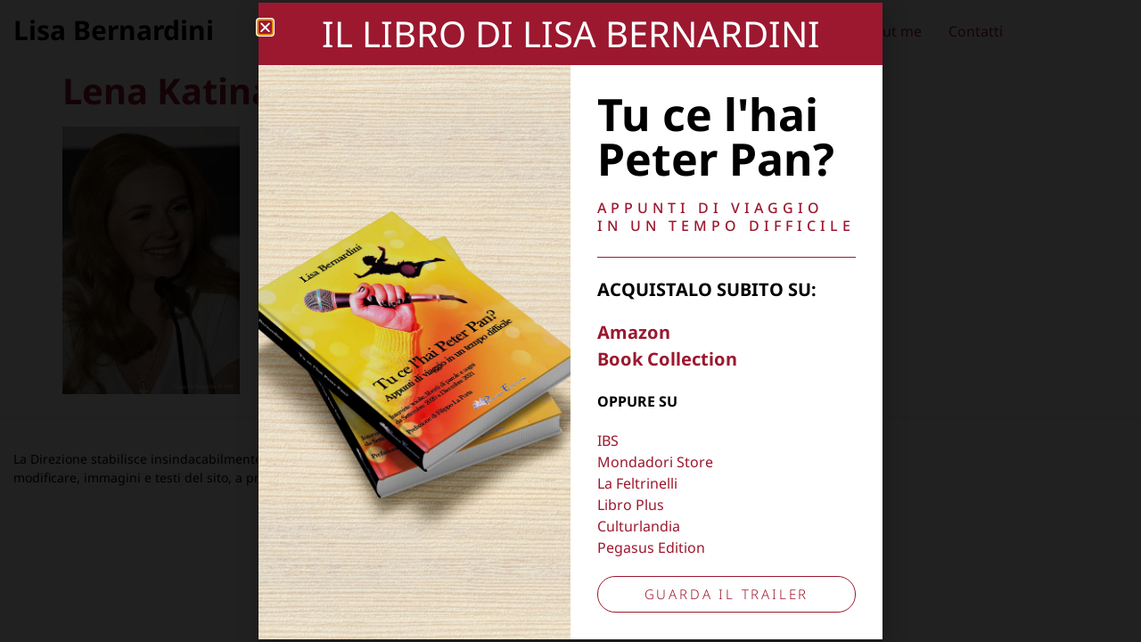

--- FILE ---
content_type: text/html; charset=UTF-8
request_url: https://lisabernardini.it/lena-katina-ha-presentato-roma-il-suo-videoclip-invitation/lena-katina-flavio-di-properzio-2015-46/
body_size: 11002
content:
<!doctype html>
<html lang="it-IT">
<head>
	<meta charset="UTF-8">
	<meta name="viewport" content="width=device-width, initial-scale=1">
	<link rel="profile" href="https://gmpg.org/xfn/11">
	<meta name='robots' content='index, follow, max-image-preview:large, max-snippet:-1, max-video-preview:-1' />

	<!-- This site is optimized with the Yoast SEO plugin v26.7 - https://yoast.com/wordpress/plugins/seo/ -->
	<title>Lena Katina ©Flavio Di Properzio 2015 - Lisa Bernardini</title>
<link data-rocket-prefetch href="https://cs.iubenda.com" rel="dns-prefetch">
<link data-rocket-prefetch href="https://cdn.iubenda.com" rel="dns-prefetch">
<link data-rocket-prefetch href="https://www.googletagmanager.com" rel="dns-prefetch"><link rel="preload" data-rocket-preload as="image" href="https://lisabernardini.it/wp-content/uploads/2022/03/libro-lisa-bernardini.jpg" fetchpriority="high">
	<link rel="canonical" href="https://lisabernardini.it/lena-katina-ha-presentato-roma-il-suo-videoclip-invitation/lena-katina-flavio-di-properzio-2015-46/" />
	<meta property="og:locale" content="it_IT" />
	<meta property="og:type" content="article" />
	<meta property="og:title" content="Lena Katina ©Flavio Di Properzio 2015 - Lisa Bernardini" />
	<meta property="og:url" content="https://lisabernardini.it/lena-katina-ha-presentato-roma-il-suo-videoclip-invitation/lena-katina-flavio-di-properzio-2015-46/" />
	<meta property="og:site_name" content="Lisa Bernardini" />
	<meta property="og:image" content="https://lisabernardini.it/lena-katina-ha-presentato-roma-il-suo-videoclip-invitation/lena-katina-flavio-di-properzio-2015-46" />
	<meta property="og:image:width" content="331" />
	<meta property="og:image:height" content="500" />
	<meta property="og:image:type" content="image/jpeg" />
	<script type="application/ld+json" class="yoast-schema-graph">{"@context":"https://schema.org","@graph":[{"@type":"WebPage","@id":"https://lisabernardini.it/lena-katina-ha-presentato-roma-il-suo-videoclip-invitation/lena-katina-flavio-di-properzio-2015-46/","url":"https://lisabernardini.it/lena-katina-ha-presentato-roma-il-suo-videoclip-invitation/lena-katina-flavio-di-properzio-2015-46/","name":"Lena Katina ©Flavio Di Properzio 2015 - Lisa Bernardini","isPartOf":{"@id":"https://lisabernardini.it/#website"},"primaryImageOfPage":{"@id":"https://lisabernardini.it/lena-katina-ha-presentato-roma-il-suo-videoclip-invitation/lena-katina-flavio-di-properzio-2015-46/#primaryimage"},"image":{"@id":"https://lisabernardini.it/lena-katina-ha-presentato-roma-il-suo-videoclip-invitation/lena-katina-flavio-di-properzio-2015-46/#primaryimage"},"thumbnailUrl":"https://lisabernardini.it/wp-content/uploads/2015/03/Lena-Katina-©-Flavio-Di-Properzio-2015-58.jpg","datePublished":"2015-03-12T23:05:47+00:00","breadcrumb":{"@id":"https://lisabernardini.it/lena-katina-ha-presentato-roma-il-suo-videoclip-invitation/lena-katina-flavio-di-properzio-2015-46/#breadcrumb"},"inLanguage":"it-IT","potentialAction":[{"@type":"ReadAction","target":["https://lisabernardini.it/lena-katina-ha-presentato-roma-il-suo-videoclip-invitation/lena-katina-flavio-di-properzio-2015-46/"]}]},{"@type":"ImageObject","inLanguage":"it-IT","@id":"https://lisabernardini.it/lena-katina-ha-presentato-roma-il-suo-videoclip-invitation/lena-katina-flavio-di-properzio-2015-46/#primaryimage","url":"https://lisabernardini.it/wp-content/uploads/2015/03/Lena-Katina-©-Flavio-Di-Properzio-2015-58.jpg","contentUrl":"https://lisabernardini.it/wp-content/uploads/2015/03/Lena-Katina-©-Flavio-Di-Properzio-2015-58.jpg","width":331,"height":500},{"@type":"BreadcrumbList","@id":"https://lisabernardini.it/lena-katina-ha-presentato-roma-il-suo-videoclip-invitation/lena-katina-flavio-di-properzio-2015-46/#breadcrumb","itemListElement":[{"@type":"ListItem","position":1,"name":"Home","item":"https://lisabernardini.it/"},{"@type":"ListItem","position":2,"name":"Extra","item":"https://lisabernardini.it/category/extra/"},{"@type":"ListItem","position":3,"name":"Lena Katina ha presentato a Roma il suo Videoclip &#8220;An invitation&#8221;","item":"https://lisabernardini.it/lena-katina-ha-presentato-roma-il-suo-videoclip-invitation/"},{"@type":"ListItem","position":4,"name":"Lena Katina ©Flavio Di Properzio 2015"}]},{"@type":"WebSite","@id":"https://lisabernardini.it/#website","url":"https://lisabernardini.it/","name":"Lisa Bernardini","description":"","publisher":{"@id":"https://lisabernardini.it/#organization"},"potentialAction":[{"@type":"SearchAction","target":{"@type":"EntryPoint","urlTemplate":"https://lisabernardini.it/?s={search_term_string}"},"query-input":{"@type":"PropertyValueSpecification","valueRequired":true,"valueName":"search_term_string"}}],"inLanguage":"it-IT"},{"@type":"Organization","@id":"https://lisabernardini.it/#organization","name":"Lisa Bernardini","url":"https://lisabernardini.it/","logo":{"@type":"ImageObject","inLanguage":"it-IT","@id":"https://lisabernardini.it/#/schema/logo/image/","url":"https://lisabernardini.it/wp-content/uploads/2020/09/logo-lisa-bernardini.png","contentUrl":"https://lisabernardini.it/wp-content/uploads/2020/09/logo-lisa-bernardini.png","width":1510,"height":166,"caption":"Lisa Bernardini"},"image":{"@id":"https://lisabernardini.it/#/schema/logo/image/"}}]}</script>
	<!-- / Yoast SEO plugin. -->


<link rel='dns-prefetch' href='//cdn.iubenda.com' />
<link rel='dns-prefetch' href='//challenges.cloudflare.com' />

<link rel="alternate" type="application/rss+xml" title="Lisa Bernardini &raquo; Feed" href="https://lisabernardini.it/feed/" />
<link rel="alternate" type="application/rss+xml" title="Lisa Bernardini &raquo; Feed dei commenti" href="https://lisabernardini.it/comments/feed/" />
<link rel="alternate" title="oEmbed (JSON)" type="application/json+oembed" href="https://lisabernardini.it/wp-json/oembed/1.0/embed?url=https%3A%2F%2Flisabernardini.it%2Flena-katina-ha-presentato-roma-il-suo-videoclip-invitation%2Flena-katina-flavio-di-properzio-2015-46%2F" />
<link rel="alternate" title="oEmbed (XML)" type="text/xml+oembed" href="https://lisabernardini.it/wp-json/oembed/1.0/embed?url=https%3A%2F%2Flisabernardini.it%2Flena-katina-ha-presentato-roma-il-suo-videoclip-invitation%2Flena-katina-flavio-di-properzio-2015-46%2F&#038;format=xml" />
<style id='wp-img-auto-sizes-contain-inline-css'>
img:is([sizes=auto i],[sizes^="auto," i]){contain-intrinsic-size:3000px 1500px}
/*# sourceURL=wp-img-auto-sizes-contain-inline-css */
</style>
<style id='wp-emoji-styles-inline-css'>

	img.wp-smiley, img.emoji {
		display: inline !important;
		border: none !important;
		box-shadow: none !important;
		height: 1em !important;
		width: 1em !important;
		margin: 0 0.07em !important;
		vertical-align: -0.1em !important;
		background: none !important;
		padding: 0 !important;
	}
/*# sourceURL=wp-emoji-styles-inline-css */
</style>
<link rel='stylesheet' id='wp-block-library-css' href='https://lisabernardini.it/wp-includes/css/dist/block-library/style.min.css?ver=6.9' media='all' />
<style id='global-styles-inline-css'>
:root{--wp--preset--aspect-ratio--square: 1;--wp--preset--aspect-ratio--4-3: 4/3;--wp--preset--aspect-ratio--3-4: 3/4;--wp--preset--aspect-ratio--3-2: 3/2;--wp--preset--aspect-ratio--2-3: 2/3;--wp--preset--aspect-ratio--16-9: 16/9;--wp--preset--aspect-ratio--9-16: 9/16;--wp--preset--color--black: #000000;--wp--preset--color--cyan-bluish-gray: #abb8c3;--wp--preset--color--white: #ffffff;--wp--preset--color--pale-pink: #f78da7;--wp--preset--color--vivid-red: #cf2e2e;--wp--preset--color--luminous-vivid-orange: #ff6900;--wp--preset--color--luminous-vivid-amber: #fcb900;--wp--preset--color--light-green-cyan: #7bdcb5;--wp--preset--color--vivid-green-cyan: #00d084;--wp--preset--color--pale-cyan-blue: #8ed1fc;--wp--preset--color--vivid-cyan-blue: #0693e3;--wp--preset--color--vivid-purple: #9b51e0;--wp--preset--gradient--vivid-cyan-blue-to-vivid-purple: linear-gradient(135deg,rgb(6,147,227) 0%,rgb(155,81,224) 100%);--wp--preset--gradient--light-green-cyan-to-vivid-green-cyan: linear-gradient(135deg,rgb(122,220,180) 0%,rgb(0,208,130) 100%);--wp--preset--gradient--luminous-vivid-amber-to-luminous-vivid-orange: linear-gradient(135deg,rgb(252,185,0) 0%,rgb(255,105,0) 100%);--wp--preset--gradient--luminous-vivid-orange-to-vivid-red: linear-gradient(135deg,rgb(255,105,0) 0%,rgb(207,46,46) 100%);--wp--preset--gradient--very-light-gray-to-cyan-bluish-gray: linear-gradient(135deg,rgb(238,238,238) 0%,rgb(169,184,195) 100%);--wp--preset--gradient--cool-to-warm-spectrum: linear-gradient(135deg,rgb(74,234,220) 0%,rgb(151,120,209) 20%,rgb(207,42,186) 40%,rgb(238,44,130) 60%,rgb(251,105,98) 80%,rgb(254,248,76) 100%);--wp--preset--gradient--blush-light-purple: linear-gradient(135deg,rgb(255,206,236) 0%,rgb(152,150,240) 100%);--wp--preset--gradient--blush-bordeaux: linear-gradient(135deg,rgb(254,205,165) 0%,rgb(254,45,45) 50%,rgb(107,0,62) 100%);--wp--preset--gradient--luminous-dusk: linear-gradient(135deg,rgb(255,203,112) 0%,rgb(199,81,192) 50%,rgb(65,88,208) 100%);--wp--preset--gradient--pale-ocean: linear-gradient(135deg,rgb(255,245,203) 0%,rgb(182,227,212) 50%,rgb(51,167,181) 100%);--wp--preset--gradient--electric-grass: linear-gradient(135deg,rgb(202,248,128) 0%,rgb(113,206,126) 100%);--wp--preset--gradient--midnight: linear-gradient(135deg,rgb(2,3,129) 0%,rgb(40,116,252) 100%);--wp--preset--font-size--small: 13px;--wp--preset--font-size--medium: 20px;--wp--preset--font-size--large: 36px;--wp--preset--font-size--x-large: 42px;--wp--preset--spacing--20: 0.44rem;--wp--preset--spacing--30: 0.67rem;--wp--preset--spacing--40: 1rem;--wp--preset--spacing--50: 1.5rem;--wp--preset--spacing--60: 2.25rem;--wp--preset--spacing--70: 3.38rem;--wp--preset--spacing--80: 5.06rem;--wp--preset--shadow--natural: 6px 6px 9px rgba(0, 0, 0, 0.2);--wp--preset--shadow--deep: 12px 12px 50px rgba(0, 0, 0, 0.4);--wp--preset--shadow--sharp: 6px 6px 0px rgba(0, 0, 0, 0.2);--wp--preset--shadow--outlined: 6px 6px 0px -3px rgb(255, 255, 255), 6px 6px rgb(0, 0, 0);--wp--preset--shadow--crisp: 6px 6px 0px rgb(0, 0, 0);}:root { --wp--style--global--content-size: 800px;--wp--style--global--wide-size: 1200px; }:where(body) { margin: 0; }.wp-site-blocks > .alignleft { float: left; margin-right: 2em; }.wp-site-blocks > .alignright { float: right; margin-left: 2em; }.wp-site-blocks > .aligncenter { justify-content: center; margin-left: auto; margin-right: auto; }:where(.wp-site-blocks) > * { margin-block-start: 24px; margin-block-end: 0; }:where(.wp-site-blocks) > :first-child { margin-block-start: 0; }:where(.wp-site-blocks) > :last-child { margin-block-end: 0; }:root { --wp--style--block-gap: 24px; }:root :where(.is-layout-flow) > :first-child{margin-block-start: 0;}:root :where(.is-layout-flow) > :last-child{margin-block-end: 0;}:root :where(.is-layout-flow) > *{margin-block-start: 24px;margin-block-end: 0;}:root :where(.is-layout-constrained) > :first-child{margin-block-start: 0;}:root :where(.is-layout-constrained) > :last-child{margin-block-end: 0;}:root :where(.is-layout-constrained) > *{margin-block-start: 24px;margin-block-end: 0;}:root :where(.is-layout-flex){gap: 24px;}:root :where(.is-layout-grid){gap: 24px;}.is-layout-flow > .alignleft{float: left;margin-inline-start: 0;margin-inline-end: 2em;}.is-layout-flow > .alignright{float: right;margin-inline-start: 2em;margin-inline-end: 0;}.is-layout-flow > .aligncenter{margin-left: auto !important;margin-right: auto !important;}.is-layout-constrained > .alignleft{float: left;margin-inline-start: 0;margin-inline-end: 2em;}.is-layout-constrained > .alignright{float: right;margin-inline-start: 2em;margin-inline-end: 0;}.is-layout-constrained > .aligncenter{margin-left: auto !important;margin-right: auto !important;}.is-layout-constrained > :where(:not(.alignleft):not(.alignright):not(.alignfull)){max-width: var(--wp--style--global--content-size);margin-left: auto !important;margin-right: auto !important;}.is-layout-constrained > .alignwide{max-width: var(--wp--style--global--wide-size);}body .is-layout-flex{display: flex;}.is-layout-flex{flex-wrap: wrap;align-items: center;}.is-layout-flex > :is(*, div){margin: 0;}body .is-layout-grid{display: grid;}.is-layout-grid > :is(*, div){margin: 0;}body{padding-top: 0px;padding-right: 0px;padding-bottom: 0px;padding-left: 0px;}a:where(:not(.wp-element-button)){text-decoration: underline;}:root :where(.wp-element-button, .wp-block-button__link){background-color: #32373c;border-width: 0;color: #fff;font-family: inherit;font-size: inherit;font-style: inherit;font-weight: inherit;letter-spacing: inherit;line-height: inherit;padding-top: calc(0.667em + 2px);padding-right: calc(1.333em + 2px);padding-bottom: calc(0.667em + 2px);padding-left: calc(1.333em + 2px);text-decoration: none;text-transform: inherit;}.has-black-color{color: var(--wp--preset--color--black) !important;}.has-cyan-bluish-gray-color{color: var(--wp--preset--color--cyan-bluish-gray) !important;}.has-white-color{color: var(--wp--preset--color--white) !important;}.has-pale-pink-color{color: var(--wp--preset--color--pale-pink) !important;}.has-vivid-red-color{color: var(--wp--preset--color--vivid-red) !important;}.has-luminous-vivid-orange-color{color: var(--wp--preset--color--luminous-vivid-orange) !important;}.has-luminous-vivid-amber-color{color: var(--wp--preset--color--luminous-vivid-amber) !important;}.has-light-green-cyan-color{color: var(--wp--preset--color--light-green-cyan) !important;}.has-vivid-green-cyan-color{color: var(--wp--preset--color--vivid-green-cyan) !important;}.has-pale-cyan-blue-color{color: var(--wp--preset--color--pale-cyan-blue) !important;}.has-vivid-cyan-blue-color{color: var(--wp--preset--color--vivid-cyan-blue) !important;}.has-vivid-purple-color{color: var(--wp--preset--color--vivid-purple) !important;}.has-black-background-color{background-color: var(--wp--preset--color--black) !important;}.has-cyan-bluish-gray-background-color{background-color: var(--wp--preset--color--cyan-bluish-gray) !important;}.has-white-background-color{background-color: var(--wp--preset--color--white) !important;}.has-pale-pink-background-color{background-color: var(--wp--preset--color--pale-pink) !important;}.has-vivid-red-background-color{background-color: var(--wp--preset--color--vivid-red) !important;}.has-luminous-vivid-orange-background-color{background-color: var(--wp--preset--color--luminous-vivid-orange) !important;}.has-luminous-vivid-amber-background-color{background-color: var(--wp--preset--color--luminous-vivid-amber) !important;}.has-light-green-cyan-background-color{background-color: var(--wp--preset--color--light-green-cyan) !important;}.has-vivid-green-cyan-background-color{background-color: var(--wp--preset--color--vivid-green-cyan) !important;}.has-pale-cyan-blue-background-color{background-color: var(--wp--preset--color--pale-cyan-blue) !important;}.has-vivid-cyan-blue-background-color{background-color: var(--wp--preset--color--vivid-cyan-blue) !important;}.has-vivid-purple-background-color{background-color: var(--wp--preset--color--vivid-purple) !important;}.has-black-border-color{border-color: var(--wp--preset--color--black) !important;}.has-cyan-bluish-gray-border-color{border-color: var(--wp--preset--color--cyan-bluish-gray) !important;}.has-white-border-color{border-color: var(--wp--preset--color--white) !important;}.has-pale-pink-border-color{border-color: var(--wp--preset--color--pale-pink) !important;}.has-vivid-red-border-color{border-color: var(--wp--preset--color--vivid-red) !important;}.has-luminous-vivid-orange-border-color{border-color: var(--wp--preset--color--luminous-vivid-orange) !important;}.has-luminous-vivid-amber-border-color{border-color: var(--wp--preset--color--luminous-vivid-amber) !important;}.has-light-green-cyan-border-color{border-color: var(--wp--preset--color--light-green-cyan) !important;}.has-vivid-green-cyan-border-color{border-color: var(--wp--preset--color--vivid-green-cyan) !important;}.has-pale-cyan-blue-border-color{border-color: var(--wp--preset--color--pale-cyan-blue) !important;}.has-vivid-cyan-blue-border-color{border-color: var(--wp--preset--color--vivid-cyan-blue) !important;}.has-vivid-purple-border-color{border-color: var(--wp--preset--color--vivid-purple) !important;}.has-vivid-cyan-blue-to-vivid-purple-gradient-background{background: var(--wp--preset--gradient--vivid-cyan-blue-to-vivid-purple) !important;}.has-light-green-cyan-to-vivid-green-cyan-gradient-background{background: var(--wp--preset--gradient--light-green-cyan-to-vivid-green-cyan) !important;}.has-luminous-vivid-amber-to-luminous-vivid-orange-gradient-background{background: var(--wp--preset--gradient--luminous-vivid-amber-to-luminous-vivid-orange) !important;}.has-luminous-vivid-orange-to-vivid-red-gradient-background{background: var(--wp--preset--gradient--luminous-vivid-orange-to-vivid-red) !important;}.has-very-light-gray-to-cyan-bluish-gray-gradient-background{background: var(--wp--preset--gradient--very-light-gray-to-cyan-bluish-gray) !important;}.has-cool-to-warm-spectrum-gradient-background{background: var(--wp--preset--gradient--cool-to-warm-spectrum) !important;}.has-blush-light-purple-gradient-background{background: var(--wp--preset--gradient--blush-light-purple) !important;}.has-blush-bordeaux-gradient-background{background: var(--wp--preset--gradient--blush-bordeaux) !important;}.has-luminous-dusk-gradient-background{background: var(--wp--preset--gradient--luminous-dusk) !important;}.has-pale-ocean-gradient-background{background: var(--wp--preset--gradient--pale-ocean) !important;}.has-electric-grass-gradient-background{background: var(--wp--preset--gradient--electric-grass) !important;}.has-midnight-gradient-background{background: var(--wp--preset--gradient--midnight) !important;}.has-small-font-size{font-size: var(--wp--preset--font-size--small) !important;}.has-medium-font-size{font-size: var(--wp--preset--font-size--medium) !important;}.has-large-font-size{font-size: var(--wp--preset--font-size--large) !important;}.has-x-large-font-size{font-size: var(--wp--preset--font-size--x-large) !important;}
:root :where(.wp-block-pullquote){font-size: 1.5em;line-height: 1.6;}
/*# sourceURL=global-styles-inline-css */
</style>
<link rel='stylesheet' id='tp_twitter_plugin_css-css' href='https://lisabernardini.it/wp-content/plugins/recent-tweets-widget/tp_twitter_plugin.css?ver=1.0' media='screen' />
<link rel='stylesheet' id='hello-elementor-css' href='https://lisabernardini.it/wp-content/themes/hello-elementor/assets/css/reset.css?ver=3.4.5' media='all' />
<link rel='stylesheet' id='hello-elementor-theme-style-css' href='https://lisabernardini.it/wp-content/themes/hello-elementor/assets/css/theme.css?ver=3.4.5' media='all' />
<link rel='stylesheet' id='hello-elementor-header-footer-css' href='https://lisabernardini.it/wp-content/themes/hello-elementor/assets/css/header-footer.css?ver=3.4.5' media='all' />
<link rel='stylesheet' id='elementor-frontend-css' href='https://lisabernardini.it/wp-content/plugins/elementor/assets/css/frontend.min.css?ver=3.34.1' media='all' />
<link rel='stylesheet' id='widget-heading-css' href='https://lisabernardini.it/wp-content/plugins/elementor/assets/css/widget-heading.min.css?ver=3.34.1' media='all' />
<link rel='stylesheet' id='widget-nav-menu-css' href='https://lisabernardini.it/wp-content/plugins/elementor-pro/assets/css/widget-nav-menu.min.css?ver=3.34.0' media='all' />
<link rel='stylesheet' id='e-sticky-css' href='https://lisabernardini.it/wp-content/plugins/elementor-pro/assets/css/modules/sticky.min.css?ver=3.34.0' media='all' />
<link rel='stylesheet' id='widget-icon-list-css' href='https://lisabernardini.it/wp-content/plugins/elementor/assets/css/widget-icon-list.min.css?ver=3.34.1' media='all' />
<link rel='stylesheet' id='widget-spacer-css' href='https://lisabernardini.it/wp-content/plugins/elementor/assets/css/widget-spacer.min.css?ver=3.34.1' media='all' />
<link rel='stylesheet' id='widget-divider-css' href='https://lisabernardini.it/wp-content/plugins/elementor/assets/css/widget-divider.min.css?ver=3.34.1' media='all' />
<link rel='stylesheet' id='e-animation-grow-css' href='https://lisabernardini.it/wp-content/plugins/elementor/assets/lib/animations/styles/e-animation-grow.min.css?ver=3.34.1' media='all' />
<link rel='stylesheet' id='e-animation-fadeIn-css' href='https://lisabernardini.it/wp-content/plugins/elementor/assets/lib/animations/styles/fadeIn.min.css?ver=3.34.1' media='all' />
<link rel='stylesheet' id='e-popup-css' href='https://lisabernardini.it/wp-content/plugins/elementor-pro/assets/css/conditionals/popup.min.css?ver=3.34.0' media='all' />
<link rel='stylesheet' id='elementor-icons-css' href='https://lisabernardini.it/wp-content/plugins/elementor/assets/lib/eicons/css/elementor-icons.min.css?ver=5.45.0' media='all' />
<link rel='stylesheet' id='elementor-post-3283-css' href='https://lisabernardini.it/wp-content/uploads/elementor/css/post-3283.css?ver=1768442186' media='all' />
<link rel='stylesheet' id='elementor-post-3287-css' href='https://lisabernardini.it/wp-content/uploads/elementor/css/post-3287.css?ver=1768442186' media='all' />
<link rel='stylesheet' id='elementor-post-3290-css' href='https://lisabernardini.it/wp-content/uploads/elementor/css/post-3290.css?ver=1768442186' media='all' />
<link rel='stylesheet' id='elementor-post-3709-css' href='https://lisabernardini.it/wp-content/uploads/elementor/css/post-3709.css?ver=1768442186' media='all' />
<link rel='stylesheet' id='elementor-gf-local-notosans-css' href='https://lisabernardini.it/wp-content/uploads/elementor/google-fonts/css/notosans.css?ver=1742263090' media='all' />
<link rel='stylesheet' id='elementor-icons-shared-0-css' href='https://lisabernardini.it/wp-content/plugins/elementor/assets/lib/font-awesome/css/fontawesome.min.css?ver=5.15.3' media='all' />
<link rel='stylesheet' id='elementor-icons-fa-solid-css' href='https://lisabernardini.it/wp-content/plugins/elementor/assets/lib/font-awesome/css/solid.min.css?ver=5.15.3' media='all' />

<script  type="text/javascript" class=" _iub_cs_skip" id="iubenda-head-inline-scripts-0">
var _iub = _iub || [];
_iub.csConfiguration = {"askConsentAtCookiePolicyUpdate":true,"consentOnContinuedBrowsing":false,"countryDetection":true,"enableCcpa":true,"invalidateConsentWithoutLog":true,"perPurposeConsent":true,"siteId":366562,"cookiePolicyId":366803,"lang":"it", "banner":{ "acceptButtonCaptionColor":"white","acceptButtonColor":"#0073CE","acceptButtonDisplay":true,"backgroundColor":"white","closeButtonRejects":true,"customizeButtonCaptionColor":"#4D4D4D","customizeButtonColor":"#DADADA","customizeButtonDisplay":true,"explicitWithdrawal":true,"listPurposes":true,"rejectButtonCaptionColor":"white","rejectButtonColor":"#0073CE","rejectButtonDisplay":true,"textColor":"black" }};

//# sourceURL=iubenda-head-inline-scripts-0
</script>
<script  type="text/javascript" class=" _iub_cs_skip" src="//cdn.iubenda.com/cs/ccpa/stub.js?ver=3.12.5" id="iubenda-head-scripts-0-js"></script>
<script  type="text/javascript" charset="UTF-8" async="" class=" _iub_cs_skip" src="//cdn.iubenda.com/cs/iubenda_cs.js?ver=3.12.5" id="iubenda-head-scripts-1-js"></script>
<script src="https://lisabernardini.it/wp-includes/js/jquery/jquery.min.js?ver=3.7.1" id="jquery-core-js"></script>
<script src="https://lisabernardini.it/wp-includes/js/jquery/jquery-migrate.min.js?ver=3.4.1" id="jquery-migrate-js"></script>
<link rel="https://api.w.org/" href="https://lisabernardini.it/wp-json/" /><link rel="alternate" title="JSON" type="application/json" href="https://lisabernardini.it/wp-json/wp/v2/media/814" /><link rel="EditURI" type="application/rsd+xml" title="RSD" href="https://lisabernardini.it/xmlrpc.php?rsd" />
<meta name="generator" content="WordPress 6.9" />
<link rel='shortlink' href='https://lisabernardini.it/?p=814' />
<!-- Google tag (gtag.js) -->
<script async src="https://www.googletagmanager.com/gtag/js?id=G-99MF9LV0NN"></script>
<script>
  window.dataLayer = window.dataLayer || [];
  function gtag(){dataLayer.push(arguments);}
  gtag('js', new Date());

  gtag('config', 'G-99MF9LV0NN');
</script><meta name="generator" content="Elementor 3.34.1; features: additional_custom_breakpoints; settings: css_print_method-external, google_font-enabled, font_display-auto">
			<style>
				.e-con.e-parent:nth-of-type(n+4):not(.e-lazyloaded):not(.e-no-lazyload),
				.e-con.e-parent:nth-of-type(n+4):not(.e-lazyloaded):not(.e-no-lazyload) * {
					background-image: none !important;
				}
				@media screen and (max-height: 1024px) {
					.e-con.e-parent:nth-of-type(n+3):not(.e-lazyloaded):not(.e-no-lazyload),
					.e-con.e-parent:nth-of-type(n+3):not(.e-lazyloaded):not(.e-no-lazyload) * {
						background-image: none !important;
					}
				}
				@media screen and (max-height: 640px) {
					.e-con.e-parent:nth-of-type(n+2):not(.e-lazyloaded):not(.e-no-lazyload),
					.e-con.e-parent:nth-of-type(n+2):not(.e-lazyloaded):not(.e-no-lazyload) * {
						background-image: none !important;
					}
				}
			</style>
			<link rel="icon" href="https://lisabernardini.it/wp-content/uploads/2020/09/favicon-lisa-bernardini-150x150.png" sizes="32x32" />
<link rel="icon" href="https://lisabernardini.it/wp-content/uploads/2020/09/favicon-lisa-bernardini-300x300.png" sizes="192x192" />
<link rel="apple-touch-icon" href="https://lisabernardini.it/wp-content/uploads/2020/09/favicon-lisa-bernardini-300x300.png" />
<meta name="msapplication-TileImage" content="https://lisabernardini.it/wp-content/uploads/2020/09/favicon-lisa-bernardini-300x300.png" />
<meta name="generator" content="WP Rocket 3.20.3" data-wpr-features="wpr_preconnect_external_domains wpr_oci wpr_desktop" /></head>
<body class="attachment wp-singular attachment-template-default single single-attachment postid-814 attachmentid-814 attachment-jpeg wp-custom-logo wp-embed-responsive wp-theme-hello-elementor hello-elementor-default elementor-default elementor-kit-3283">


<a class="skip-link screen-reader-text" href="#content">Vai al contenuto</a>

		<header  data-elementor-type="header" data-elementor-id="3287" class="elementor elementor-3287 elementor-location-header" data-elementor-post-type="elementor_library">
					<section class="elementor-section elementor-top-section elementor-element elementor-element-ad03095 elementor-section-content-middle elementor-section-boxed elementor-section-height-default elementor-section-height-default" data-id="ad03095" data-element_type="section" data-settings="{&quot;background_background&quot;:&quot;classic&quot;,&quot;sticky&quot;:&quot;top&quot;,&quot;sticky_on&quot;:[&quot;desktop&quot;,&quot;tablet&quot;,&quot;mobile&quot;],&quot;sticky_offset&quot;:0,&quot;sticky_effects_offset&quot;:0,&quot;sticky_anchor_link_offset&quot;:0}">
						<div  class="elementor-container elementor-column-gap-extended">
					<div class="elementor-column elementor-col-33 elementor-top-column elementor-element elementor-element-f5ffb08" data-id="f5ffb08" data-element_type="column">
			<div class="elementor-widget-wrap elementor-element-populated">
						<div class="elementor-element elementor-element-563908e elementor-widget elementor-widget-theme-site-title elementor-widget-heading" data-id="563908e" data-element_type="widget" data-widget_type="theme-site-title.default">
				<div class="elementor-widget-container">
					<span class="elementor-heading-title elementor-size-default"><a href="https://lisabernardini.it">Lisa Bernardini</a></span>				</div>
				</div>
					</div>
		</div>
				<div class="elementor-column elementor-col-66 elementor-top-column elementor-element elementor-element-d4c41da" data-id="d4c41da" data-element_type="column">
			<div class="elementor-widget-wrap elementor-element-populated">
						<div class="elementor-element elementor-element-200174e elementor-nav-menu__align-end elementor-nav-menu--stretch elementor-nav-menu--dropdown-tablet elementor-nav-menu__text-align-aside elementor-nav-menu--toggle elementor-nav-menu--burger elementor-widget elementor-widget-nav-menu" data-id="200174e" data-element_type="widget" data-settings="{&quot;full_width&quot;:&quot;stretch&quot;,&quot;layout&quot;:&quot;horizontal&quot;,&quot;submenu_icon&quot;:{&quot;value&quot;:&quot;&lt;i class=\&quot;fas fa-caret-down\&quot; aria-hidden=\&quot;true\&quot;&gt;&lt;\/i&gt;&quot;,&quot;library&quot;:&quot;fa-solid&quot;},&quot;toggle&quot;:&quot;burger&quot;}" data-widget_type="nav-menu.default">
				<div class="elementor-widget-container">
								<nav aria-label="Menu" class="elementor-nav-menu--main elementor-nav-menu__container elementor-nav-menu--layout-horizontal e--pointer-overline e--animation-fade">
				<ul id="menu-1-200174e" class="elementor-nav-menu"><li class="menu-item menu-item-type-taxonomy menu-item-object-category menu-item-163"><a href="https://lisabernardini.it/category/eventi/" class="elementor-item">Eventi</a></li>
<li class="menu-item menu-item-type-taxonomy menu-item-object-category menu-item-3367"><a href="https://lisabernardini.it/category/photographer/" class="elementor-item">Photographer</a></li>
<li class="menu-item menu-item-type-taxonomy menu-item-object-category menu-item-221"><a href="https://lisabernardini.it/category/exibitions/" class="elementor-item">Exhibitions</a></li>
<li class="menu-item menu-item-type-taxonomy menu-item-object-category menu-item-167"><a href="https://lisabernardini.it/category/press/" class="elementor-item">Press</a></li>
<li class="menu-item menu-item-type-taxonomy menu-item-object-category menu-item-234"><a href="https://lisabernardini.it/category/extra/" class="elementor-item">Extra</a></li>
<li class="menu-item menu-item-type-post_type menu-item-object-page menu-item-24"><a href="https://lisabernardini.it/about-me/" class="elementor-item">About me</a></li>
<li class="menu-item menu-item-type-post_type menu-item-object-page menu-item-25"><a href="https://lisabernardini.it/contatti/" class="elementor-item">Contatti</a></li>
</ul>			</nav>
					<div class="elementor-menu-toggle" role="button" tabindex="0" aria-label="Menu di commutazione" aria-expanded="false">
			<i aria-hidden="true" role="presentation" class="elementor-menu-toggle__icon--open eicon-menu-bar"></i><i aria-hidden="true" role="presentation" class="elementor-menu-toggle__icon--close eicon-close"></i>		</div>
					<nav class="elementor-nav-menu--dropdown elementor-nav-menu__container" aria-hidden="true">
				<ul id="menu-2-200174e" class="elementor-nav-menu"><li class="menu-item menu-item-type-taxonomy menu-item-object-category menu-item-163"><a href="https://lisabernardini.it/category/eventi/" class="elementor-item" tabindex="-1">Eventi</a></li>
<li class="menu-item menu-item-type-taxonomy menu-item-object-category menu-item-3367"><a href="https://lisabernardini.it/category/photographer/" class="elementor-item" tabindex="-1">Photographer</a></li>
<li class="menu-item menu-item-type-taxonomy menu-item-object-category menu-item-221"><a href="https://lisabernardini.it/category/exibitions/" class="elementor-item" tabindex="-1">Exhibitions</a></li>
<li class="menu-item menu-item-type-taxonomy menu-item-object-category menu-item-167"><a href="https://lisabernardini.it/category/press/" class="elementor-item" tabindex="-1">Press</a></li>
<li class="menu-item menu-item-type-taxonomy menu-item-object-category menu-item-234"><a href="https://lisabernardini.it/category/extra/" class="elementor-item" tabindex="-1">Extra</a></li>
<li class="menu-item menu-item-type-post_type menu-item-object-page menu-item-24"><a href="https://lisabernardini.it/about-me/" class="elementor-item" tabindex="-1">About me</a></li>
<li class="menu-item menu-item-type-post_type menu-item-object-page menu-item-25"><a href="https://lisabernardini.it/contatti/" class="elementor-item" tabindex="-1">Contatti</a></li>
</ul>			</nav>
						</div>
				</div>
					</div>
		</div>
					</div>
		</section>
				</header>
		
<main  id="content" class="site-main post-814 attachment type-attachment status-inherit hentry">

			<div  class="page-header">
			<h1 class="entry-title">Lena Katina ©Flavio Di Properzio 2015</h1>		</div>
	
	<div  class="page-content">
		<p class="attachment"><a href='https://lisabernardini.it/wp-content/uploads/2015/03/Lena-Katina-©-Flavio-Di-Properzio-2015-58.jpg'><img fetchpriority="high" decoding="async" width="199" height="300" src="https://lisabernardini.it/wp-content/uploads/2015/03/Lena-Katina-©-Flavio-Di-Properzio-2015-58-199x300.jpg" class="attachment-medium size-medium" alt="" srcset="https://lisabernardini.it/wp-content/uploads/2015/03/Lena-Katina-©-Flavio-Di-Properzio-2015-58-199x300.jpg 199w, https://lisabernardini.it/wp-content/uploads/2015/03/Lena-Katina-©-Flavio-Di-Properzio-2015-58.jpg 331w" sizes="(max-width: 199px) 100vw, 199px" /></a></p>

		
			</div>

	
</main>

			<footer data-elementor-type="footer" data-elementor-id="3290" class="elementor elementor-3290 elementor-location-footer" data-elementor-post-type="elementor_library">
					<section class="elementor-section elementor-top-section elementor-element elementor-element-87e04a6 elementor-section-boxed elementor-section-height-default elementor-section-height-default" data-id="87e04a6" data-element_type="section" data-settings="{&quot;background_background&quot;:&quot;classic&quot;}">
						<div  class="elementor-container elementor-column-gap-extended">
					<div class="elementor-column elementor-col-50 elementor-top-column elementor-element elementor-element-debb1b5" data-id="debb1b5" data-element_type="column">
			<div class="elementor-widget-wrap elementor-element-populated">
						<div class="elementor-element elementor-element-1f9ec30 elementor-widget elementor-widget-text-editor" data-id="1f9ec30" data-element_type="widget" data-widget_type="text-editor.default">
				<div class="elementor-widget-container">
									<p>La Direzione stabilisce insindacabilmente di inserire, rimuovere, oscurare, modificare, immagini e testi del sito, a propria discrezione.</p>								</div>
				</div>
					</div>
		</div>
				<div class="elementor-column elementor-col-50 elementor-top-column elementor-element elementor-element-3960252" data-id="3960252" data-element_type="column">
			<div class="elementor-widget-wrap elementor-element-populated">
						<div class="elementor-element elementor-element-71fcc1c elementor-widget elementor-widget-text-editor" data-id="71fcc1c" data-element_type="widget" data-widget_type="text-editor.default">
				<div class="elementor-widget-container">
									Copyright © 2026 <b>Lisa Bernardini</b> &#8211; P.IVA 14910741009								</div>
				</div>
				<div class="elementor-element elementor-element-089eb3a elementor-icon-list--layout-inline elementor-mobile-align-center elementor-list-item-link-full_width elementor-widget elementor-widget-icon-list" data-id="089eb3a" data-element_type="widget" data-widget_type="icon-list.default">
				<div class="elementor-widget-container">
							<ul class="elementor-icon-list-items elementor-inline-items">
							<li class="elementor-icon-list-item elementor-inline-item">
											<a href="https://lisabernardini.it/cookie-policy/">

											<span class="elementor-icon-list-text">Cookie Policy</span>
											</a>
									</li>
								<li class="elementor-icon-list-item elementor-inline-item">
											<a href="https://lisabernardini.it/privacy-policy/">

											<span class="elementor-icon-list-text">Privacy Policy</span>
											</a>
									</li>
						</ul>
						</div>
				</div>
				<div class="elementor-element elementor-element-cb07c81 elementor-widget elementor-widget-html" data-id="cb07c81" data-element_type="widget" data-widget_type="html.default">
				<div class="elementor-widget-container">
					<a href="#" class="iubenda-cs-preferences-link">Aggiorna preferenze  tracciamento</a>				</div>
				</div>
					</div>
		</div>
					</div>
		</section>
				</footer>
		
<script type="speculationrules">
{"prefetch":[{"source":"document","where":{"and":[{"href_matches":"/*"},{"not":{"href_matches":["/wp-*.php","/wp-admin/*","/wp-content/uploads/*","/wp-content/*","/wp-content/plugins/*","/wp-content/themes/hello-elementor/*","/*\\?(.+)"]}},{"not":{"selector_matches":"a[rel~=\"nofollow\"]"}},{"not":{"selector_matches":".no-prefetch, .no-prefetch a"}}]},"eagerness":"conservative"}]}
</script>
		<div data-elementor-type="popup" data-elementor-id="3709" class="elementor elementor-3709 elementor-location-popup" data-elementor-settings="{&quot;entrance_animation&quot;:&quot;fadeIn&quot;,&quot;entrance_animation_duration&quot;:{&quot;unit&quot;:&quot;px&quot;,&quot;size&quot;:1.2,&quot;sizes&quot;:[]},&quot;a11y_navigation&quot;:&quot;yes&quot;,&quot;triggers&quot;:{&quot;page_load&quot;:&quot;yes&quot;,&quot;page_load_delay&quot;:0},&quot;timing&quot;:{&quot;times_times&quot;:5,&quot;times&quot;:&quot;yes&quot;}}" data-elementor-post-type="elementor_library">
					<section class="elementor-section elementor-top-section elementor-element elementor-element-3f30fe0 elementor-section-boxed elementor-section-height-default elementor-section-height-default" data-id="3f30fe0" data-element_type="section" data-settings="{&quot;background_background&quot;:&quot;classic&quot;}">
						<div class="elementor-container elementor-column-gap-extended">
					<div class="elementor-column elementor-col-100 elementor-top-column elementor-element elementor-element-2954985" data-id="2954985" data-element_type="column">
			<div class="elementor-widget-wrap elementor-element-populated">
						<div class="elementor-element elementor-element-43fe93e7 elementor-widget elementor-widget-heading" data-id="43fe93e7" data-element_type="widget" data-widget_type="heading.default">
				<div class="elementor-widget-container">
					<h2 class="elementor-heading-title elementor-size-default">IL LIBRO DI LISA BERNARDINI</h2>				</div>
				</div>
					</div>
		</div>
					</div>
		</section>
				<section  class="elementor-section elementor-top-section elementor-element elementor-element-7cd688e elementor-section-content-middle elementor-section-boxed elementor-section-height-default elementor-section-height-default" data-id="7cd688e" data-element_type="section">
						<div  class="elementor-container elementor-column-gap-wider">
					<div class="elementor-column elementor-col-50 elementor-top-column elementor-element elementor-element-ec6b4df" data-id="ec6b4df" data-element_type="column" data-settings="{&quot;background_background&quot;:&quot;classic&quot;}">
			<div class="elementor-widget-wrap elementor-element-populated">
						<div class="elementor-element elementor-element-0dc3890 elementor-widget elementor-widget-spacer" data-id="0dc3890" data-element_type="widget" data-widget_type="spacer.default">
				<div class="elementor-widget-container">
							<div class="elementor-spacer">
			<div class="elementor-spacer-inner"></div>
		</div>
						</div>
				</div>
					</div>
		</div>
				<div class="elementor-column elementor-col-50 elementor-top-column elementor-element elementor-element-6f3f675e" data-id="6f3f675e" data-element_type="column" data-settings="{&quot;background_background&quot;:&quot;classic&quot;}">
			<div class="elementor-widget-wrap elementor-element-populated">
						<div class="elementor-element elementor-element-2a9816f elementor-widget elementor-widget-heading" data-id="2a9816f" data-element_type="widget" data-widget_type="heading.default">
				<div class="elementor-widget-container">
					<h2 class="elementor-heading-title elementor-size-default">Tu ce l'hai Peter Pan?</h2>				</div>
				</div>
				<div class="elementor-element elementor-element-7610e12c elementor-widget elementor-widget-heading" data-id="7610e12c" data-element_type="widget" data-widget_type="heading.default">
				<div class="elementor-widget-container">
					<h3 class="elementor-heading-title elementor-size-default">Appunti di viaggio in un tempo difficile</h3>				</div>
				</div>
				<div class="elementor-element elementor-element-e4b255e elementor-widget-divider--view-line elementor-widget elementor-widget-divider" data-id="e4b255e" data-element_type="widget" data-widget_type="divider.default">
				<div class="elementor-widget-container">
							<div class="elementor-divider">
			<span class="elementor-divider-separator">
						</span>
		</div>
						</div>
				</div>
				<div class="elementor-element elementor-element-738d8b4 elementor-widget elementor-widget-heading" data-id="738d8b4" data-element_type="widget" data-widget_type="heading.default">
				<div class="elementor-widget-container">
					<span class="elementor-heading-title elementor-size-default">Acquistalo subito su:</span>				</div>
				</div>
				<div class="elementor-element elementor-element-7adcad4 elementor-icon-list--layout-traditional elementor-list-item-link-full_width elementor-widget elementor-widget-icon-list" data-id="7adcad4" data-element_type="widget" data-widget_type="icon-list.default">
				<div class="elementor-widget-container">
							<ul class="elementor-icon-list-items">
							<li class="elementor-icon-list-item">
											<a href="https://www.amazon.it/dp/8872112028/ref=cm_sw_r_apan_i_XP2B7HR694G1G4W1JNAQ?fbclid=IwAR2DBcEiTICw6U_TIzgrI1EwQHjtgWAyYA9ASJCcKfzeCblY4TjSA_52JDQ" target="_blank">

											<span class="elementor-icon-list-text">Amazon</span>
											</a>
									</li>
								<li class="elementor-icon-list-item">
											<a href="https://www.bookcollection.it/bernardini-lisa.html" target="_blank">

											<span class="elementor-icon-list-text">Book Collection</span>
											</a>
									</li>
						</ul>
						</div>
				</div>
				<div class="elementor-element elementor-element-a1e5c95 elementor-widget elementor-widget-heading" data-id="a1e5c95" data-element_type="widget" data-widget_type="heading.default">
				<div class="elementor-widget-container">
					<span class="elementor-heading-title elementor-size-default">Oppure su</span>				</div>
				</div>
				<div class="elementor-element elementor-element-54793d4 elementor-icon-list--layout-traditional elementor-list-item-link-full_width elementor-widget elementor-widget-icon-list" data-id="54793d4" data-element_type="widget" data-widget_type="icon-list.default">
				<div class="elementor-widget-container">
							<ul class="elementor-icon-list-items">
							<li class="elementor-icon-list-item">
											<a href="https://www.ibs.it/tu-ce-hai-peter-pan-libro-lisa-bernardini/e/9788872112021" target="_blank">

											<span class="elementor-icon-list-text">IBS</span>
											</a>
									</li>
								<li class="elementor-icon-list-item">
											<a href="https://www.mondadoristore.it/Tu-ce-hai-Peter-Pan-Appunti-Lisa-Bernardini/eai978887211202/" target="_blank">

											<span class="elementor-icon-list-text">Mondadori Store</span>
											</a>
									</li>
								<li class="elementor-icon-list-item">
											<a href="https://www.lafeltrinelli.it/tu-ce-hai-peter-pan-libro-lisa-bernardini/e/9788872112021" target="_blank">

											<span class="elementor-icon-list-text">La Feltrinelli</span>
											</a>
									</li>
								<li class="elementor-icon-list-item">
											<a href="https://www.libroplus.it/eventi.html" target="_blank">

											<span class="elementor-icon-list-text">Libro Plus</span>
											</a>
									</li>
								<li class="elementor-icon-list-item">
											<a href="https://www.culturlandia.it/eventi-letterari.html" target="_blank">

											<span class="elementor-icon-list-text">Culturlandia</span>
											</a>
									</li>
								<li class="elementor-icon-list-item">
											<a href="https://www.pegasusedition.it/" target="_blank">

											<span class="elementor-icon-list-text">Pegasus Edition</span>
											</a>
									</li>
						</ul>
						</div>
				</div>
				<div class="elementor-element elementor-element-62019c7 elementor-align-justify elementor-widget elementor-widget-button" data-id="62019c7" data-element_type="widget" data-widget_type="button.default">
				<div class="elementor-widget-container">
									<div class="elementor-button-wrapper">
					<a class="elementor-button elementor-button-link elementor-size-sm elementor-animation-grow" href="https://www.youtube.com/watch?app=desktop&#038;v=04n_o_eQXk0&#038;feature=share&#038;fbclid=IwAR38mfGTd__cS67OcBvD1CTmTzKQ39BBnMxx0mAZB6tQOGxpZ3UurjpLXp8" target="_blank">
						<span class="elementor-button-content-wrapper">
									<span class="elementor-button-text">Guarda il trailer</span>
					</span>
					</a>
				</div>
								</div>
				</div>
					</div>
		</div>
					</div>
		</section>
				</div>
					<script>
				const lazyloadRunObserver = () => {
					const lazyloadBackgrounds = document.querySelectorAll( `.e-con.e-parent:not(.e-lazyloaded)` );
					const lazyloadBackgroundObserver = new IntersectionObserver( ( entries ) => {
						entries.forEach( ( entry ) => {
							if ( entry.isIntersecting ) {
								let lazyloadBackground = entry.target;
								if( lazyloadBackground ) {
									lazyloadBackground.classList.add( 'e-lazyloaded' );
								}
								lazyloadBackgroundObserver.unobserve( entry.target );
							}
						});
					}, { rootMargin: '200px 0px 200px 0px' } );
					lazyloadBackgrounds.forEach( ( lazyloadBackground ) => {
						lazyloadBackgroundObserver.observe( lazyloadBackground );
					} );
				};
				const events = [
					'DOMContentLoaded',
					'elementor/lazyload/observe',
				];
				events.forEach( ( event ) => {
					document.addEventListener( event, lazyloadRunObserver );
				} );
			</script>
			<script id="iubenda-forms-js-extra">
var iubFormParams = {"wpcf7":{"5":{"form":{"map":{"subject":{"email":"your-email","first_name":"your-name"},"preferences":{"accettazioneprivacypolicy":"acceptance-478"}}},"consent":{"legal_notices":[{"identifier":"privacy_policy"},{"identifier":"cookie_policy"}]}}}};
//# sourceURL=iubenda-forms-js-extra
</script>
<script src="https://lisabernardini.it/wp-content/plugins/iubenda-cookie-law-solution/assets/js/frontend.js?ver=3.12.5" id="iubenda-forms-js"></script>
<script src="https://lisabernardini.it/wp-content/plugins/elementor/assets/js/webpack.runtime.min.js?ver=3.34.1" id="elementor-webpack-runtime-js"></script>
<script src="https://lisabernardini.it/wp-content/plugins/elementor/assets/js/frontend-modules.min.js?ver=3.34.1" id="elementor-frontend-modules-js"></script>
<script src="https://lisabernardini.it/wp-includes/js/jquery/ui/core.min.js?ver=1.13.3" id="jquery-ui-core-js"></script>
<script id="elementor-frontend-js-before">
var elementorFrontendConfig = {"environmentMode":{"edit":false,"wpPreview":false,"isScriptDebug":false},"i18n":{"shareOnFacebook":"Condividi su Facebook","shareOnTwitter":"Condividi su Twitter","pinIt":"Pinterest","download":"Download","downloadImage":"Scarica immagine","fullscreen":"Schermo intero","zoom":"Zoom","share":"Condividi","playVideo":"Riproduci video","previous":"Precedente","next":"Successivo","close":"Chiudi","a11yCarouselPrevSlideMessage":"Diapositiva precedente","a11yCarouselNextSlideMessage":"Prossima diapositiva","a11yCarouselFirstSlideMessage":"Questa \u00e9 la prima diapositiva","a11yCarouselLastSlideMessage":"Questa \u00e8 l'ultima diapositiva","a11yCarouselPaginationBulletMessage":"Vai alla diapositiva"},"is_rtl":false,"breakpoints":{"xs":0,"sm":480,"md":768,"lg":1025,"xl":1440,"xxl":1600},"responsive":{"breakpoints":{"mobile":{"label":"Mobile Portrait","value":767,"default_value":767,"direction":"max","is_enabled":true},"mobile_extra":{"label":"Mobile Landscape","value":880,"default_value":880,"direction":"max","is_enabled":false},"tablet":{"label":"Tablet verticale","value":1024,"default_value":1024,"direction":"max","is_enabled":true},"tablet_extra":{"label":"Tablet orizzontale","value":1200,"default_value":1200,"direction":"max","is_enabled":false},"laptop":{"label":"Laptop","value":1366,"default_value":1366,"direction":"max","is_enabled":false},"widescreen":{"label":"Widescreen","value":2400,"default_value":2400,"direction":"min","is_enabled":false}},"hasCustomBreakpoints":false},"version":"3.34.1","is_static":false,"experimentalFeatures":{"additional_custom_breakpoints":true,"theme_builder_v2":true,"home_screen":true,"global_classes_should_enforce_capabilities":true,"e_variables":true,"cloud-library":true,"e_opt_in_v4_page":true,"e_interactions":true,"import-export-customization":true,"e_pro_variables":true},"urls":{"assets":"https:\/\/lisabernardini.it\/wp-content\/plugins\/elementor\/assets\/","ajaxurl":"https:\/\/lisabernardini.it\/wp-admin\/admin-ajax.php","uploadUrl":"https:\/\/lisabernardini.it\/wp-content\/uploads"},"nonces":{"floatingButtonsClickTracking":"fcc991f270"},"swiperClass":"swiper","settings":{"page":[],"editorPreferences":[]},"kit":{"active_breakpoints":["viewport_mobile","viewport_tablet"],"global_image_lightbox":"yes","lightbox_enable_counter":"yes","lightbox_enable_fullscreen":"yes","lightbox_enable_zoom":"yes","lightbox_enable_share":"yes"},"post":{"id":814,"title":"Lena%20Katina%20%C2%A9Flavio%20Di%20Properzio%202015%20-%20Lisa%20Bernardini","excerpt":"","featuredImage":false}};
//# sourceURL=elementor-frontend-js-before
</script>
<script src="https://lisabernardini.it/wp-content/plugins/elementor/assets/js/frontend.min.js?ver=3.34.1" id="elementor-frontend-js"></script>
<script src="https://lisabernardini.it/wp-content/plugins/elementor-pro/assets/lib/smartmenus/jquery.smartmenus.min.js?ver=1.2.1" id="smartmenus-js"></script>
<script src="https://lisabernardini.it/wp-content/plugins/elementor-pro/assets/lib/sticky/jquery.sticky.min.js?ver=3.34.0" id="e-sticky-js"></script>
<script src="https://challenges.cloudflare.com/turnstile/v0/api.js?render=explicit" id="cfturnstile-js" data-wp-strategy="defer"></script>
<script id="cfturnstile-elementor-forms-js-extra">
var cfturnstileElementorSettings = {"sitekey":"0x4AAAAAAAZCeNNxbvssCaJC","position":"before","align":"left","theme":"light","mode":"turnstile","recaptchaSiteKey":""};
//# sourceURL=cfturnstile-elementor-forms-js-extra
</script>
<script src="https://lisabernardini.it/wp-content/plugins/simple-cloudflare-turnstile/js/integrations/elementor-forms.js?ver=2.5" id="cfturnstile-elementor-forms-js"></script>
<script src="//cdn.iubenda.com/cons/iubenda_cons.js?ver=3.12.5" id="iubenda-cons-cdn-js"></script>
<script id="iubenda-cons-js-extra">
var iubConsParams = {"api_key":"4sMqWObIGWPUg8PwKcewZ7pciUbDq0Iu","log_level":"error","logger":"console","send_from_local_storage_at_load":"true"};
//# sourceURL=iubenda-cons-js-extra
</script>
<script src="https://lisabernardini.it/wp-content/plugins/iubenda-cookie-law-solution/assets/js/cons.js?ver=3.12.5" id="iubenda-cons-js"></script>
<script src="https://lisabernardini.it/wp-content/plugins/elementor-pro/assets/js/webpack-pro.runtime.min.js?ver=3.34.0" id="elementor-pro-webpack-runtime-js"></script>
<script src="https://lisabernardini.it/wp-includes/js/dist/hooks.min.js?ver=dd5603f07f9220ed27f1" id="wp-hooks-js"></script>
<script src="https://lisabernardini.it/wp-includes/js/dist/i18n.min.js?ver=c26c3dc7bed366793375" id="wp-i18n-js"></script>
<script id="wp-i18n-js-after">
wp.i18n.setLocaleData( { 'text direction\u0004ltr': [ 'ltr' ] } );
//# sourceURL=wp-i18n-js-after
</script>
<script id="elementor-pro-frontend-js-before">
var ElementorProFrontendConfig = {"ajaxurl":"https:\/\/lisabernardini.it\/wp-admin\/admin-ajax.php","nonce":"2b6682f86e","urls":{"assets":"https:\/\/lisabernardini.it\/wp-content\/plugins\/elementor-pro\/assets\/","rest":"https:\/\/lisabernardini.it\/wp-json\/"},"settings":{"lazy_load_background_images":true},"popup":{"hasPopUps":true},"shareButtonsNetworks":{"facebook":{"title":"Facebook","has_counter":true},"twitter":{"title":"Twitter"},"linkedin":{"title":"LinkedIn","has_counter":true},"pinterest":{"title":"Pinterest","has_counter":true},"reddit":{"title":"Reddit","has_counter":true},"vk":{"title":"VK","has_counter":true},"odnoklassniki":{"title":"OK","has_counter":true},"tumblr":{"title":"Tumblr"},"digg":{"title":"Digg"},"skype":{"title":"Skype"},"stumbleupon":{"title":"StumbleUpon","has_counter":true},"mix":{"title":"Mix"},"telegram":{"title":"Telegram"},"pocket":{"title":"Pocket","has_counter":true},"xing":{"title":"XING","has_counter":true},"whatsapp":{"title":"WhatsApp"},"email":{"title":"Email"},"print":{"title":"Print"},"x-twitter":{"title":"X"},"threads":{"title":"Threads"}},"facebook_sdk":{"lang":"it_IT","app_id":""},"lottie":{"defaultAnimationUrl":"https:\/\/lisabernardini.it\/wp-content\/plugins\/elementor-pro\/modules\/lottie\/assets\/animations\/default.json"}};
//# sourceURL=elementor-pro-frontend-js-before
</script>
<script src="https://lisabernardini.it/wp-content/plugins/elementor-pro/assets/js/frontend.min.js?ver=3.34.0" id="elementor-pro-frontend-js"></script>
<script src="https://lisabernardini.it/wp-content/plugins/elementor-pro/assets/js/elements-handlers.min.js?ver=3.34.0" id="pro-elements-handlers-js"></script>

</body>
</html>

<!-- This website is like a Rocket, isn't it? Performance optimized by WP Rocket. Learn more: https://wp-rocket.me -->